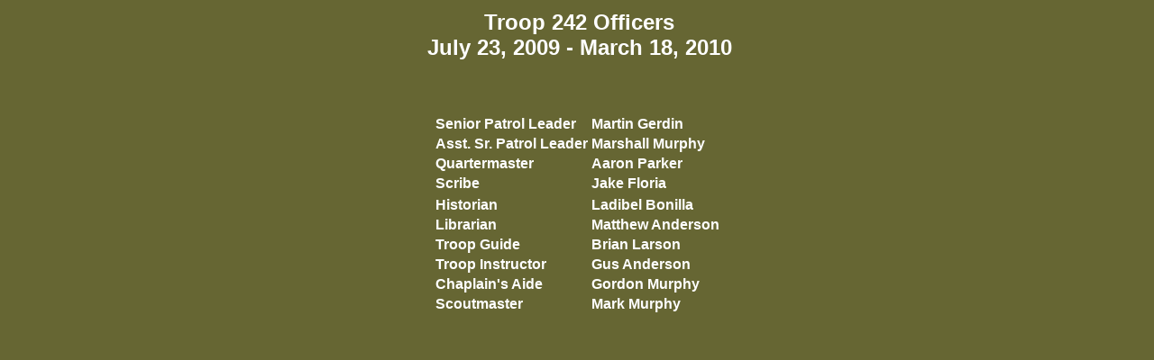

--- FILE ---
content_type: text/html
request_url: https://troop242.org/officers_7-09_3-10.html
body_size: 561
content:
<html>
<head>
<title>Troop 242 Officers July 23, 2009 - March 18,2010</title>
</head>
<!--body background="backgroundbsa.jpg"-->
<!--body bgcolor="99CC99"-->
<!--body bgcolor="669966"-->
<!--body bgcolor="336633"-->
<body link="FFFFFF" alink="FFFFFF" vlink="FFFFFF" bgcolor="666633">
<center>
<table width=45%>
<tr><td>
<!--IMG SRC="Venture.jpg" height=180 width=180-->
<!--IMG SRC="Scout-Logo-On-My-Honor.jpg"-->
</td>
<!--td><center><font face="arial" color="336633"-->
<td><center><font face="arial" color="FFFFFF">
<h2>Troop 242 Officers
<br> July 23, 2009 - March 18, 2010
</center></font></td>
<!--td align=right>
<!--IMG SRC="Venture.jpg" height=180 width=180-->
</table>	

<!--font face="arial" color="FFFFFF"><h4>Venture Crew 242 is part of the <a href="http://www.wccbsa.org">Western Colorado Council</a>, Boy Scouts of America</h4>
</center></font-->

<br><br>


<!--center>
<table>
<tr><td>
<h3><font face="arial" color="FFFFFF"><b>Current Troop Officers</b>
</tr></td>
</table>
</center-->

<table align=center>
<tr>
<td align=left><font face="arial" color="FFFFFF"><b>Senior Patrol Leader</b></font></td><td align=left><font face="arial" color="FFFFFF"><b>Martin Gerdin</b></font></td>
</tr>
<tr>
<td align=left><font face="arial" color="FFFFFF"><b>Asst. Sr. Patrol Leader</b></font></td><td align=left><font face="arial" color="FFFFFF"><b>Marshall Murphy</b></font></td>
</tr>
<tr>
<td align=left><font face="arial" color="FFFFFF"><b>Quartermaster</b></font></td><td align=left><font face="arial" color="FFFFFF"><b>Aaron Parker</b></font></td>
</tr>
<tr>
<td align=left><font face="arial" color="FFFFFF"><b>Scribe</b></font></td><td align=left><font face="arial" color="FFFFFF"><b>Jake Floria</b></font></td>
</tr>
<tr>
<tr>
<td align=left><font face="arial" color="FFFFFF"><b>Historian</b></font></td><td align=left><font face="arial" color="FFFFFF"><b>Ladibel Bonilla</b></font></td>
</tr>
<tr>
<td align=left><font face="arial" color="FFFFFF"><b>Librarian</b></font></td><td align=left><font face="arial" color="FFFFFF"><b>Matthew Anderson</b></font></td>
</tr>
<tr>
<td align=left><font face="arial" color="FFFFFF"><b>Troop Guide</b></font></td><td align=left><font face="arial" color="FFFFFF"><b>Brian Larson</b></font></td>
</tr>
<tr>
<td align=left><font face="arial" color="FFFFFF"><b>Troop Instructor</b></font></td><td align=left><font face="arial" color="FFFFFF"><b>Gus Anderson</b></font></td>
</tr>
<tr>
<td align=left><font face="arial" color="FFFFFF"><b>Chaplain's Aide</b></font></td><td align=left><font face="arial" color="FFFFFF"><b>Gordon Murphy</b></font></td>
</tr>
<tr>
<td align=left><font face="arial" color="FFFFFF"><b>Scoutmaster</b></font></td><td align=left><font face="arial" color="FFFFFF"><b>Mark Murphy</b></font></td>
</tr>
</table>

</body>
</html>
